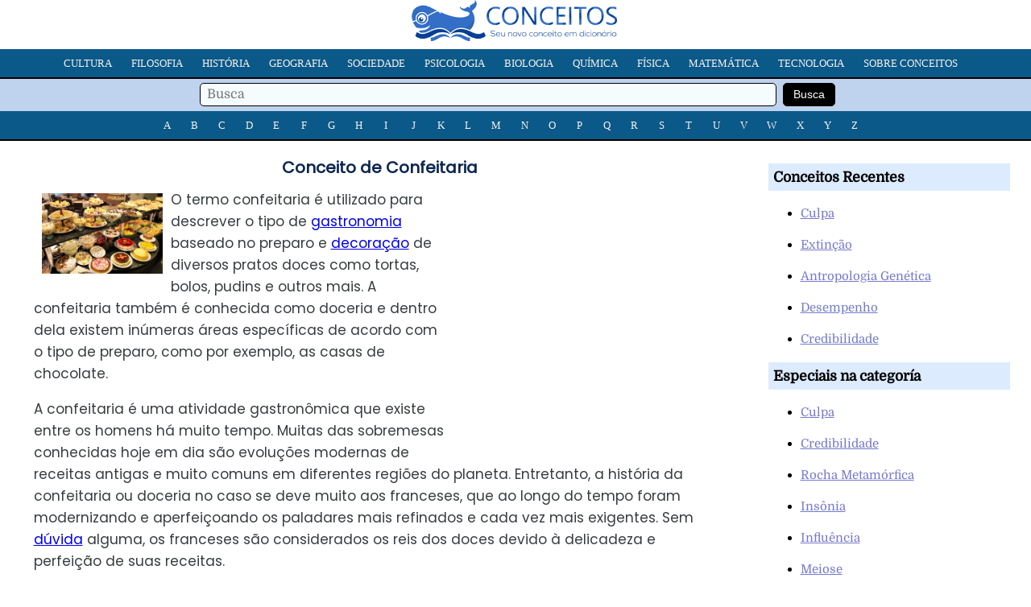

--- FILE ---
content_type: text/html; charset=utf-8
request_url: https://www.google.com/recaptcha/api2/aframe
body_size: 265
content:
<!DOCTYPE HTML><html><head><meta http-equiv="content-type" content="text/html; charset=UTF-8"></head><body><script nonce="942Rlz4AhtvGh90D1-eSSg">/** Anti-fraud and anti-abuse applications only. See google.com/recaptcha */ try{var clients={'sodar':'https://pagead2.googlesyndication.com/pagead/sodar?'};window.addEventListener("message",function(a){try{if(a.source===window.parent){var b=JSON.parse(a.data);var c=clients[b['id']];if(c){var d=document.createElement('img');d.src=c+b['params']+'&rc='+(localStorage.getItem("rc::a")?sessionStorage.getItem("rc::b"):"");window.document.body.appendChild(d);sessionStorage.setItem("rc::e",parseInt(sessionStorage.getItem("rc::e")||0)+1);localStorage.setItem("rc::h",'1769282549420');}}}catch(b){}});window.parent.postMessage("_grecaptcha_ready", "*");}catch(b){}</script></body></html>